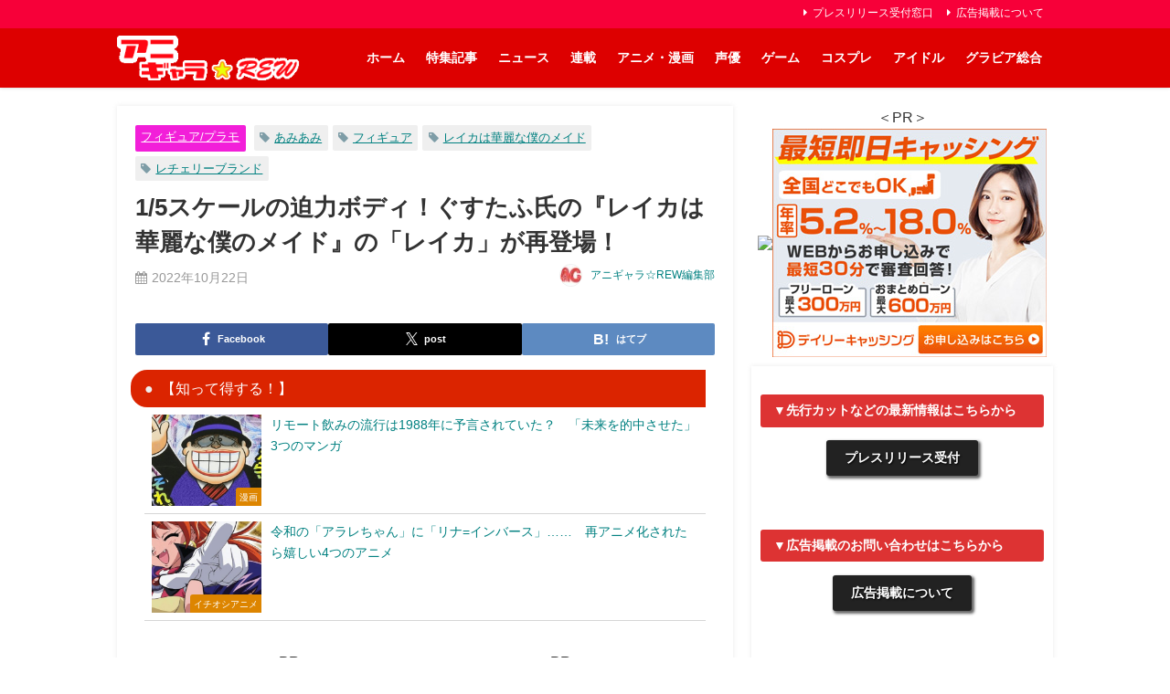

--- FILE ---
content_type: text/html; charset=utf-8
request_url: https://www.google.com/recaptcha/api2/aframe
body_size: 269
content:
<!DOCTYPE HTML><html><head><meta http-equiv="content-type" content="text/html; charset=UTF-8"></head><body><script nonce="CGxtZknS4ZDRtDL8xdpK8w">/** Anti-fraud and anti-abuse applications only. See google.com/recaptcha */ try{var clients={'sodar':'https://pagead2.googlesyndication.com/pagead/sodar?'};window.addEventListener("message",function(a){try{if(a.source===window.parent){var b=JSON.parse(a.data);var c=clients[b['id']];if(c){var d=document.createElement('img');d.src=c+b['params']+'&rc='+(localStorage.getItem("rc::a")?sessionStorage.getItem("rc::b"):"");window.document.body.appendChild(d);sessionStorage.setItem("rc::e",parseInt(sessionStorage.getItem("rc::e")||0)+1);localStorage.setItem("rc::h",'1763812027475');}}}catch(b){}});window.parent.postMessage("_grecaptcha_ready", "*");}catch(b){}</script></body></html>

--- FILE ---
content_type: text/javascript; charset=UTF-8
request_url: https://click.speee-ad.jp/v1/recwid?url=https%3A%2F%2Fanigala-rew.jp%2Fgusutafu-figure20221022%2F&ft=1&placement_id=7674&placement_code=3-anigala-rew_sp&v=4.3.0&device=1&os=2&ref=&cb_name=uzWidgetCallback0&sess_id=146ec1e6-dbf9-7562-67bc-090aeb04f64e&ext=&cb=1763812024186
body_size: 118
content:
uzWidgetCallback0({"uuid":"b973fa23-cdb8-42a8-85d3-645dfc59b220","opt_out":false})


--- FILE ---
content_type: application/javascript; charset=utf-8;
request_url: https://dalc.valuecommerce.com/app3?p=887357409&_s=https%3A%2F%2Fanigala-rew.jp%2Fgusutafu-figure20221022%2F&vf=iVBORw0KGgoAAAANSUhEUgAAAAMAAAADCAYAAABWKLW%2FAAAAMElEQVQYV2NkFGP4n8G9iCHgfhwD4%2FO7Qv%2F%2FhPcyqIclMzBu5Or6H%2FXsDsN9gVkMABfUDzqfiPKxAAAAAElFTkSuQmCC
body_size: 1188
content:
vc_linkswitch_callback({"t":"6921a2b9","r":"aSGiuQAOuSQS4zSfCooAHwqKCJSmXA","ub":"aSGiuQAA590S4zSfCooCsQqKC%2FBm6g%3D%3D","vcid":"c7OURQrHlUuIbRdTMNif9qs0399x0pER_8tmXMVP9vOu66nq24zssDlAT5m5vogX","vcpub":"0.964900","hnext.jp":{"a":"2797180","m":"3305594","g":"b526182acb","sp":"cid%3DD33139%26adid%3DVC1%26alp%3D1%26alpad%3D1%26alpge%3D1"},"p":887357409,"video.unext.jp":{"a":"2797180","m":"3305594","g":"b526182acb","sp":"cid%3DD33139%26adid%3DVC1%26alp%3D1%26alpad%3D1%26alpge%3D1"},"s":3610228,"www.chara-ani.com":{"a":"2805063","m":"3200277","g":"3e5c52b98c"},"www.video.unext.jp":{"a":"2797180","m":"3305594","g":"b526182acb","sp":"cid%3DD33139%26adid%3DVC1%26alp%3D1%26alpad%3D1%26alpge%3D1"},"papy.co.jp/vcdummy":{"a":"2302765","m":"2433833","g":"299154b098","sp":"ref%3Dvc"},"renta.papy.co.jp/renta/sc/frm/item":{"a":"2302765","m":"2433833","g":"299154b098","sp":"ref%3Dvc"},"unext.bookplace.jp":{"a":"2797180","m":"3305594","g":"b526182acb","sp":"cid%3DD33139%26adid%3DVC1%26alp%3D1%26alpad%3D1%26alpge%3D1"},"l":4,"unext.jp":{"a":"2797180","m":"3305594","g":"b526182acb","sp":"cid%3DD33139%26adid%3DVC1%26alp%3D1%26alpad%3D1%26alpge%3D1"}})